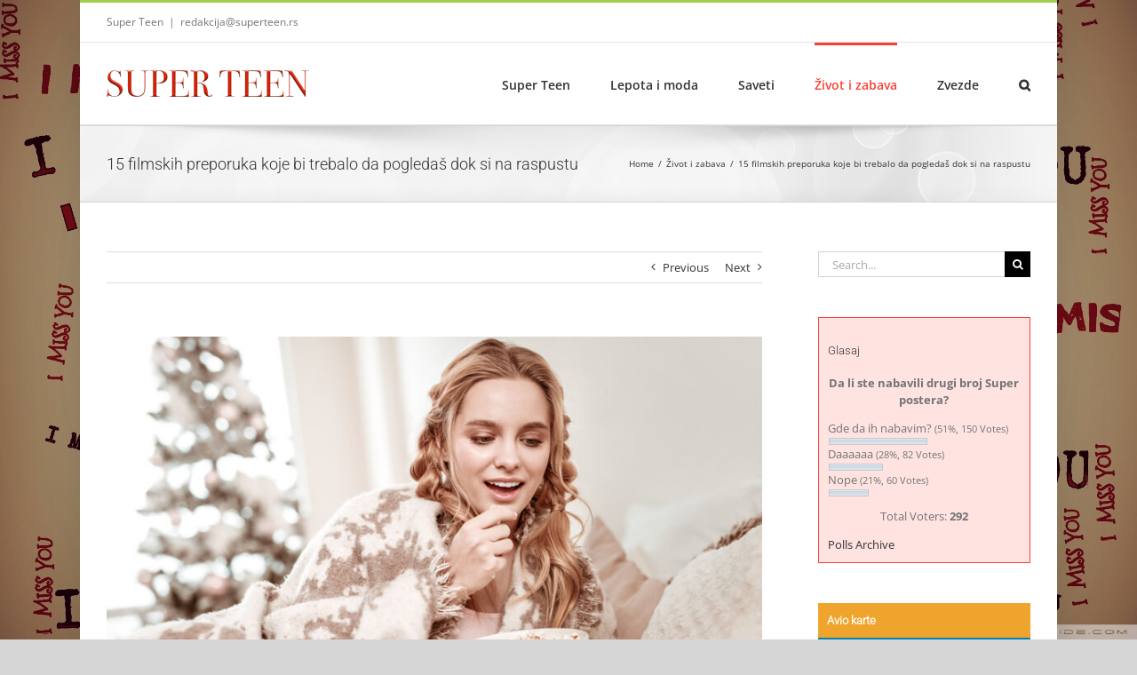

--- FILE ---
content_type: text/css
request_url: https://superteen.rs/wp-content/themes/superteen/style.css?ver=6.7.4
body_size: 40
content:
/*
Theme Name: Super Teen	
Description: Child theme for Avada theme
Author: WebServis
Author URI: https://webservis.rs
Template: Avada
Version: 1.0.0
Text Domain:  Avada
*/